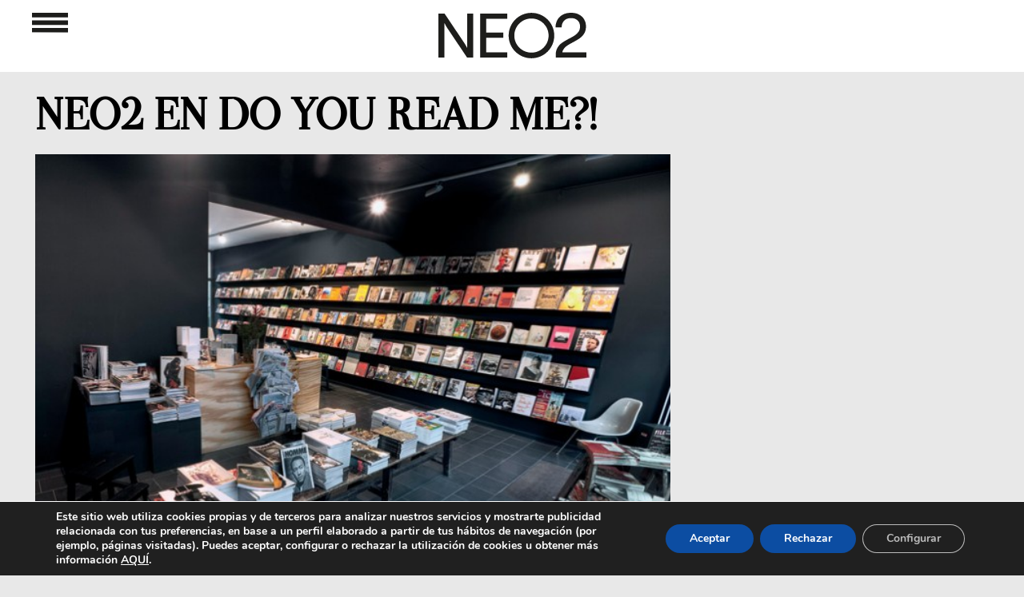

--- FILE ---
content_type: text/html; charset=utf-8
request_url: https://www.google.com/recaptcha/api2/aframe
body_size: 265
content:
<!DOCTYPE HTML><html><head><meta http-equiv="content-type" content="text/html; charset=UTF-8"></head><body><script nonce="CYY1g8ZAHrmDlqJoyNgoAg">/** Anti-fraud and anti-abuse applications only. See google.com/recaptcha */ try{var clients={'sodar':'https://pagead2.googlesyndication.com/pagead/sodar?'};window.addEventListener("message",function(a){try{if(a.source===window.parent){var b=JSON.parse(a.data);var c=clients[b['id']];if(c){var d=document.createElement('img');d.src=c+b['params']+'&rc='+(localStorage.getItem("rc::a")?sessionStorage.getItem("rc::b"):"");window.document.body.appendChild(d);sessionStorage.setItem("rc::e",parseInt(sessionStorage.getItem("rc::e")||0)+1);localStorage.setItem("rc::h",'1768966916621');}}}catch(b){}});window.parent.postMessage("_grecaptcha_ready", "*");}catch(b){}</script></body></html>

--- FILE ---
content_type: text/html; charset=utf-8
request_url: https://www.google.com/recaptcha/api2/aframe
body_size: -272
content:
<!DOCTYPE HTML><html><head><meta http-equiv="content-type" content="text/html; charset=UTF-8"></head><body><script nonce="1-k7B7Mnas5-3V1DXxcwVg">/** Anti-fraud and anti-abuse applications only. See google.com/recaptcha */ try{var clients={'sodar':'https://pagead2.googlesyndication.com/pagead/sodar?'};window.addEventListener("message",function(a){try{if(a.source===window.parent){var b=JSON.parse(a.data);var c=clients[b['id']];if(c){var d=document.createElement('img');d.src=c+b['params']+'&rc='+(localStorage.getItem("rc::a")?sessionStorage.getItem("rc::b"):"");window.document.body.appendChild(d);sessionStorage.setItem("rc::e",parseInt(sessionStorage.getItem("rc::e")||0)+1);localStorage.setItem("rc::h",'1768966916712');}}}catch(b){}});window.parent.postMessage("_grecaptcha_ready", "*");}catch(b){}</script></body></html>

--- FILE ---
content_type: text/html; charset=utf-8
request_url: https://www.google.com/recaptcha/api2/aframe
body_size: -274
content:
<!DOCTYPE HTML><html><head><meta http-equiv="content-type" content="text/html; charset=UTF-8"></head><body><script nonce="PBOhdOMPcald5ttTiGlkPw">/** Anti-fraud and anti-abuse applications only. See google.com/recaptcha */ try{var clients={'sodar':'https://pagead2.googlesyndication.com/pagead/sodar?'};window.addEventListener("message",function(a){try{if(a.source===window.parent){var b=JSON.parse(a.data);var c=clients[b['id']];if(c){var d=document.createElement('img');d.src=c+b['params']+'&rc='+(localStorage.getItem("rc::a")?sessionStorage.getItem("rc::b"):"");window.document.body.appendChild(d);sessionStorage.setItem("rc::e",parseInt(sessionStorage.getItem("rc::e")||0)+1);localStorage.setItem("rc::h",'1768966916712');}}}catch(b){}});window.parent.postMessage("_grecaptcha_ready", "*");}catch(b){}</script></body></html>

--- FILE ---
content_type: text/html; charset=utf-8
request_url: https://www.google.com/recaptcha/api2/aframe
body_size: -271
content:
<!DOCTYPE HTML><html><head><meta http-equiv="content-type" content="text/html; charset=UTF-8"></head><body><script nonce="CN95khcQV74bNTe0fuLRYA">/** Anti-fraud and anti-abuse applications only. See google.com/recaptcha */ try{var clients={'sodar':'https://pagead2.googlesyndication.com/pagead/sodar?'};window.addEventListener("message",function(a){try{if(a.source===window.parent){var b=JSON.parse(a.data);var c=clients[b['id']];if(c){var d=document.createElement('img');d.src=c+b['params']+'&rc='+(localStorage.getItem("rc::a")?sessionStorage.getItem("rc::b"):"");window.document.body.appendChild(d);sessionStorage.setItem("rc::e",parseInt(sessionStorage.getItem("rc::e")||0)+1);localStorage.setItem("rc::h",'1768966916962');}}}catch(b){}});window.parent.postMessage("_grecaptcha_ready", "*");}catch(b){}</script></body></html>

--- FILE ---
content_type: text/html; charset=utf-8
request_url: https://www.google.com/recaptcha/api2/aframe
body_size: -247
content:
<!DOCTYPE HTML><html><head><meta http-equiv="content-type" content="text/html; charset=UTF-8"></head><body><script nonce="wQomJQ24jVaDWOQEfngf7w">/** Anti-fraud and anti-abuse applications only. See google.com/recaptcha */ try{var clients={'sodar':'https://pagead2.googlesyndication.com/pagead/sodar?'};window.addEventListener("message",function(a){try{if(a.source===window.parent){var b=JSON.parse(a.data);var c=clients[b['id']];if(c){var d=document.createElement('img');d.src=c+b['params']+'&rc='+(localStorage.getItem("rc::a")?sessionStorage.getItem("rc::b"):"");window.document.body.appendChild(d);sessionStorage.setItem("rc::e",parseInt(sessionStorage.getItem("rc::e")||0)+1);localStorage.setItem("rc::h",'1768966917049');}}}catch(b){}});window.parent.postMessage("_grecaptcha_ready", "*");}catch(b){}</script></body></html>

--- FILE ---
content_type: text/html; charset=utf-8
request_url: https://www.google.com/recaptcha/api2/aframe
body_size: -270
content:
<!DOCTYPE HTML><html><head><meta http-equiv="content-type" content="text/html; charset=UTF-8"></head><body><script nonce="p5Lgj13SzWHdNK17FZzwUg">/** Anti-fraud and anti-abuse applications only. See google.com/recaptcha */ try{var clients={'sodar':'https://pagead2.googlesyndication.com/pagead/sodar?'};window.addEventListener("message",function(a){try{if(a.source===window.parent){var b=JSON.parse(a.data);var c=clients[b['id']];if(c){var d=document.createElement('img');d.src=c+b['params']+'&rc='+(localStorage.getItem("rc::a")?sessionStorage.getItem("rc::b"):"");window.document.body.appendChild(d);sessionStorage.setItem("rc::e",parseInt(sessionStorage.getItem("rc::e")||0)+1);localStorage.setItem("rc::h",'1768966917049');}}}catch(b){}});window.parent.postMessage("_grecaptcha_ready", "*");}catch(b){}</script></body></html>

--- FILE ---
content_type: text/html; charset=utf-8
request_url: https://www.google.com/recaptcha/api2/aframe
body_size: -274
content:
<!DOCTYPE HTML><html><head><meta http-equiv="content-type" content="text/html; charset=UTF-8"></head><body><script nonce="VSQ6cXuQSSeaIr7TdN79dg">/** Anti-fraud and anti-abuse applications only. See google.com/recaptcha */ try{var clients={'sodar':'https://pagead2.googlesyndication.com/pagead/sodar?'};window.addEventListener("message",function(a){try{if(a.source===window.parent){var b=JSON.parse(a.data);var c=clients[b['id']];if(c){var d=document.createElement('img');d.src=c+b['params']+'&rc='+(localStorage.getItem("rc::a")?sessionStorage.getItem("rc::b"):"");window.document.body.appendChild(d);sessionStorage.setItem("rc::e",parseInt(sessionStorage.getItem("rc::e")||0)+1);localStorage.setItem("rc::h",'1768966917140');}}}catch(b){}});window.parent.postMessage("_grecaptcha_ready", "*");}catch(b){}</script></body></html>